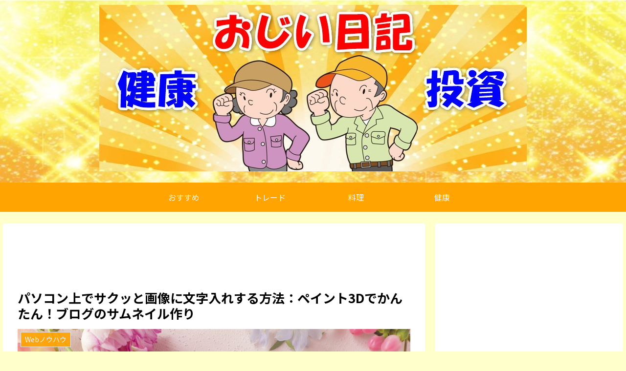

--- FILE ---
content_type: text/html; charset=utf-8
request_url: https://www.google.com/recaptcha/api2/aframe
body_size: 113
content:
<!DOCTYPE HTML><html><head><meta http-equiv="content-type" content="text/html; charset=UTF-8"></head><body><script nonce="fMRRM48rSn93ibOrtXGXag">/** Anti-fraud and anti-abuse applications only. See google.com/recaptcha */ try{var clients={'sodar':'https://pagead2.googlesyndication.com/pagead/sodar?'};window.addEventListener("message",function(a){try{if(a.source===window.parent){var b=JSON.parse(a.data);var c=clients[b['id']];if(c){var d=document.createElement('img');d.src=c+b['params']+'&rc='+(localStorage.getItem("rc::a")?sessionStorage.getItem("rc::b"):"");window.document.body.appendChild(d);sessionStorage.setItem("rc::e",parseInt(sessionStorage.getItem("rc::e")||0)+1);localStorage.setItem("rc::h",'1769068156639');}}}catch(b){}});window.parent.postMessage("_grecaptcha_ready", "*");}catch(b){}</script></body></html>

--- FILE ---
content_type: text/css
request_url: https://fcc.rindering.com/wp-content/themes/cocoon-child-master/style.css?ver=6.9&fver=20221213100611
body_size: 910
content:
@charset "UTF-8";

/*!
Theme Name: Cocoon Child
Description: Cocoon専用の子テーマ
Theme URI: https://wp-cocoon.com/
Author: わいひら
Author URI: https://nelog.jp/
Template:   cocoon-master
Version:    1.1.3
*/

/************************************
** 子テーマ用のスタイルを書く
************************************/
/*必要ならばここにコードを書く*/

/************************************
** レスポンシブデザイン用のメディアクエリ
************************************/
/*1023px以下*/
@media screen and (max-width: 1023px){
  /*必要ならばここにコードを書く*/
}

/*834px以下*/
@media screen and (max-width: 834px){
  /*必要ならばここにコードを書く*/
}

/*480px以下*/
@media screen and (max-width: 480px){
  /*必要ならばここにコードを書く*/
}

.box-blue {
    position: relative;
    margin: 2em 0;
    padding: 0.5em 1em;
    border: solid 3px #95ccff;
    border-radius: 8px;
}
.box-blue .box-title {
    position: absolute;
    display: inline-block;
    top: -13px;
    left: 10px;
    padding: 0 9px;
    line-height: 1;
    font-size: 19px;
    background: #FFF;
    color: #95ccff;
    font-weight: bold;
}
.box-blue p {
    margin: 0; 
    padding: 0;
}

.box-purple {
    position: relative;
    margin: 2em 0;
    padding: 0.5em 1em;
    border: solid 3px #9400d3;
    border-radius: 8px;
}
.box-purple .box-title {
    position: absolute;
    display: inline-block;
    top: -13px;
    left: 10px;
    padding: 0 9px;
    line-height: 1;
    font-size: 19px;
    background: #FFF;
    color: #9400d3;
    font-weight: bold;
}
.box-purple p {
    margin: 0; 
    padding: 0;
}

/************************************
** ■ホバー時の背景色設定
************************************/
.widget_recent_entries ul li a:hover,
.widget_categories ul li a:hover,
.widget_archive ul li a:hover,
.widget_pages ul li a:hover,
.widget_meta ul li a:hover,
.widget_rss ul li a:hover,
.widget_nav_menu ul li a:hover,
.navi-in a:hover,
.navi-footer-in a:hover,
.a-wrap:hover,
.comment-reply-link:hover,
.recent-comments .a-wrap:hover .recent-comment-content,
.pagination a:hover,
.pagination-next-link:hover, .comment-btn:hover,
.pager-links a:hover span,
.pager-links a:hover span,
.mobile-menu-buttons .menu-button:hover,
.menu-drawer a:hover,
.bp-login-widget-register-link a:hover{
  background-color: #ffddee; /*背景色*/
  transition: all 0.8s ease; /*アニメーション*/
  color: #333; /*フォントカラー*/
}

/* エントリーカードラベル非表示 */
.entry-card .cat-label{
  display: none;
}